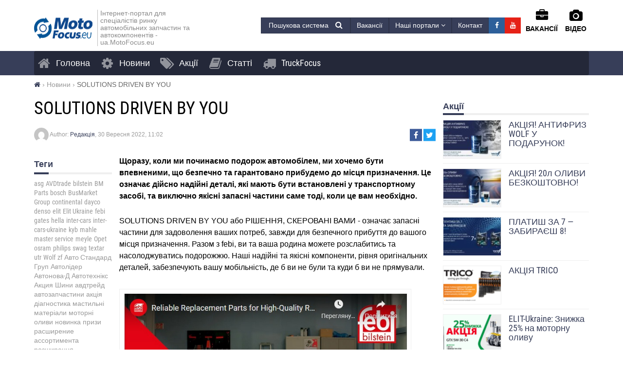

--- FILE ---
content_type: text/html; charset=UTF-8
request_url: https://ua.motofocus.eu/news/44397,solutions-driven-by-you
body_size: 18069
content:
<!DOCTYPE html>
<html dir="ltr" lang="uk">
    <head>
        <title>SOLUTIONS DRIVEN BY YOU - ua.MotoFocus.eu</title>        <base href="/">
        <meta http-equiv="Content-Type" content="text/html; charset=utf-8">
        <meta name="viewport" content="width=device-width, initial-scale=1.0, minimum-scale=1.0, user-scalable=yes">
        <meta name="theme-color" content="#373E59">
        <meta name="msapplication-TileColor" content="#373E59">
        <meta name="msapplication-TileImage" content="https://ua.motofocus.eu/wp-content/themes/motofocusv2/media/img/motofocusua/favicons/mstile-144x144.png">
        <link rel="shortcut icon" href="https://ua.motofocus.eu/wp-content/themes/motofocusv2/media/img/motofocusua/favicons/favicon.ico" type="image/x-icon">
        <link rel="apple-touch-icon" sizes="57x57" href="https://ua.motofocus.eu/wp-content/themes/motofocusv2/media/img/motofocusua/favicons/apple-touch-icon-57x57.png">
        <link rel="apple-touch-icon" sizes="60x60" href="https://ua.motofocus.eu/wp-content/themes/motofocusv2/media/img/motofocusua/favicons/apple-touch-icon-60x60.png">
        <link rel="apple-touch-icon" sizes="72x72" href="https://ua.motofocus.eu/wp-content/themes/motofocusv2/media/img/motofocusua/favicons/apple-touch-icon-72x72.png">
        <link rel="apple-touch-icon" sizes="76x76" href="https://ua.motofocus.eu/wp-content/themes/motofocusv2/media/img/motofocusua/favicons/apple-touch-icon-76x76.png">
        <link rel="apple-touch-icon" sizes="114x114" href="https://ua.motofocus.eu/wp-content/themes/motofocusv2/media/img/motofocusua/favicons/apple-touch-icon-114x114.png">
        <link rel="apple-touch-icon" sizes="120x120" href="https://ua.motofocus.eu/wp-content/themes/motofocusv2/media/img/motofocusua/favicons/apple-touch-icon-120x120.png">
        <link rel="apple-touch-icon" sizes="144x144" href="https://ua.motofocus.eu/wp-content/themes/motofocusv2/media/img/motofocusua/favicons/apple-touch-icon-144x144.png">
        <link rel="apple-touch-icon" sizes="152x152" href="https://ua.motofocus.eu/wp-content/themes/motofocusv2/media/img/motofocusua/favicons/apple-touch-icon-152x152.png">
        <link rel="apple-touch-icon" sizes="180x180" href="https://ua.motofocus.eu/wp-content/themes/motofocusv2/media/img/motofocusua/favicons/apple-touch-icon-180x180.png">
        <link rel="icon" type="image/png" href="https://ua.motofocus.eu/wp-content/themes/motofocusv2/media/img/motofocusua/favicons/favicon-32x32.png" sizes="32x32">
        <link rel="icon" type="image/png" href="https://ua.motofocus.eu/wp-content/themes/motofocusv2/media/img/motofocusua/favicons/android-chrome-192x192.png" sizes="192x192">
        <link rel="icon" type="image/png" href="https://ua.motofocus.eu/wp-content/themes/motofocusv2/media/img/motofocusua/favicons/favicon-96x96.png" sizes="96x96">
        <link rel="icon" type="image/png" href="https://ua.motofocus.eu/wp-content/themes/motofocusv2/media/img/motofocusua/favicons/favicon-16x16.png" sizes="16x16">
        <link rel="manifest" href="https://ua.motofocus.eu/wp-content/themes/motofocusv2/media/img/motofocusua/favicons/manifest.json">
        <script>window.koko_analytics = {"url":"https:\/\/ua.motofocus.eu\/koko-analytics-collect.php","site_url":"https:\/\/ua.motofocus.eu","post_id":44397,"use_cookie":0,"cookie_path":"\/"};</script><meta name='robots' content='max-image-preview:large' />
<style>
</style>
        <link rel="preload" href="https://ua.motofocus.eu/wp-content/themes/motofocusv2/media/sass/font-awesome/fonts/fontawesome-webfont.woff2" as="font" crossorigin="anonymous">
        <link rel="preload" href="https://ua.motofocus.eu/wp-content/themes/motofocusv2/media/fonts/roboto-condensed-v19-latin-ext_latin-300.woff2" as="font" crossorigin="anonymous">
        <link rel="preload" href="https://ua.motofocus.eu/wp-content/themes/motofocusv2/media/fonts/roboto-condensed-v19-latin-ext_latin-700.woff2" as="font" crossorigin="anonymous">
        <link rel="preload" href="https://ua.motofocus.eu/wp-content/themes/motofocusv2/media/fonts/roboto-condensed-v19-latin-ext_latin-regular.woff2" as="font" crossorigin="anonymous">
        <link rel="alternate" type="application/rss+xml" title="ua.MotoFocus.eu &raquo; SOLUTIONS DRIVEN BY YOU Канал коментарів" href="https://ua.motofocus.eu/news/44397,solutions-driven-by-you/feed" />
<link rel='stylesheet' id='wp-block-library-css' href='https://ua.motofocus.eu/wp-includes/css/dist/block-library/style.min.css?ver=6.2.8' type='text/css' media='all' />
<link rel='stylesheet' id='classic-theme-styles-css' href='https://ua.motofocus.eu/wp-includes/css/classic-themes.min.css?ver=6.2.8' type='text/css' media='all' />
<style id='global-styles-inline-css' type='text/css'>
body{--wp--preset--color--black: #000000;--wp--preset--color--cyan-bluish-gray: #abb8c3;--wp--preset--color--white: #ffffff;--wp--preset--color--pale-pink: #f78da7;--wp--preset--color--vivid-red: #cf2e2e;--wp--preset--color--luminous-vivid-orange: #ff6900;--wp--preset--color--luminous-vivid-amber: #fcb900;--wp--preset--color--light-green-cyan: #7bdcb5;--wp--preset--color--vivid-green-cyan: #00d084;--wp--preset--color--pale-cyan-blue: #8ed1fc;--wp--preset--color--vivid-cyan-blue: #0693e3;--wp--preset--color--vivid-purple: #9b51e0;--wp--preset--gradient--vivid-cyan-blue-to-vivid-purple: linear-gradient(135deg,rgba(6,147,227,1) 0%,rgb(155,81,224) 100%);--wp--preset--gradient--light-green-cyan-to-vivid-green-cyan: linear-gradient(135deg,rgb(122,220,180) 0%,rgb(0,208,130) 100%);--wp--preset--gradient--luminous-vivid-amber-to-luminous-vivid-orange: linear-gradient(135deg,rgba(252,185,0,1) 0%,rgba(255,105,0,1) 100%);--wp--preset--gradient--luminous-vivid-orange-to-vivid-red: linear-gradient(135deg,rgba(255,105,0,1) 0%,rgb(207,46,46) 100%);--wp--preset--gradient--very-light-gray-to-cyan-bluish-gray: linear-gradient(135deg,rgb(238,238,238) 0%,rgb(169,184,195) 100%);--wp--preset--gradient--cool-to-warm-spectrum: linear-gradient(135deg,rgb(74,234,220) 0%,rgb(151,120,209) 20%,rgb(207,42,186) 40%,rgb(238,44,130) 60%,rgb(251,105,98) 80%,rgb(254,248,76) 100%);--wp--preset--gradient--blush-light-purple: linear-gradient(135deg,rgb(255,206,236) 0%,rgb(152,150,240) 100%);--wp--preset--gradient--blush-bordeaux: linear-gradient(135deg,rgb(254,205,165) 0%,rgb(254,45,45) 50%,rgb(107,0,62) 100%);--wp--preset--gradient--luminous-dusk: linear-gradient(135deg,rgb(255,203,112) 0%,rgb(199,81,192) 50%,rgb(65,88,208) 100%);--wp--preset--gradient--pale-ocean: linear-gradient(135deg,rgb(255,245,203) 0%,rgb(182,227,212) 50%,rgb(51,167,181) 100%);--wp--preset--gradient--electric-grass: linear-gradient(135deg,rgb(202,248,128) 0%,rgb(113,206,126) 100%);--wp--preset--gradient--midnight: linear-gradient(135deg,rgb(2,3,129) 0%,rgb(40,116,252) 100%);--wp--preset--duotone--dark-grayscale: url('#wp-duotone-dark-grayscale');--wp--preset--duotone--grayscale: url('#wp-duotone-grayscale');--wp--preset--duotone--purple-yellow: url('#wp-duotone-purple-yellow');--wp--preset--duotone--blue-red: url('#wp-duotone-blue-red');--wp--preset--duotone--midnight: url('#wp-duotone-midnight');--wp--preset--duotone--magenta-yellow: url('#wp-duotone-magenta-yellow');--wp--preset--duotone--purple-green: url('#wp-duotone-purple-green');--wp--preset--duotone--blue-orange: url('#wp-duotone-blue-orange');--wp--preset--font-size--small: 13px;--wp--preset--font-size--medium: 20px;--wp--preset--font-size--large: 36px;--wp--preset--font-size--x-large: 42px;--wp--preset--spacing--20: 0.44rem;--wp--preset--spacing--30: 0.67rem;--wp--preset--spacing--40: 1rem;--wp--preset--spacing--50: 1.5rem;--wp--preset--spacing--60: 2.25rem;--wp--preset--spacing--70: 3.38rem;--wp--preset--spacing--80: 5.06rem;--wp--preset--shadow--natural: 6px 6px 9px rgba(0, 0, 0, 0.2);--wp--preset--shadow--deep: 12px 12px 50px rgba(0, 0, 0, 0.4);--wp--preset--shadow--sharp: 6px 6px 0px rgba(0, 0, 0, 0.2);--wp--preset--shadow--outlined: 6px 6px 0px -3px rgba(255, 255, 255, 1), 6px 6px rgba(0, 0, 0, 1);--wp--preset--shadow--crisp: 6px 6px 0px rgba(0, 0, 0, 1);}:where(.is-layout-flex){gap: 0.5em;}body .is-layout-flow > .alignleft{float: left;margin-inline-start: 0;margin-inline-end: 2em;}body .is-layout-flow > .alignright{float: right;margin-inline-start: 2em;margin-inline-end: 0;}body .is-layout-flow > .aligncenter{margin-left: auto !important;margin-right: auto !important;}body .is-layout-constrained > .alignleft{float: left;margin-inline-start: 0;margin-inline-end: 2em;}body .is-layout-constrained > .alignright{float: right;margin-inline-start: 2em;margin-inline-end: 0;}body .is-layout-constrained > .aligncenter{margin-left: auto !important;margin-right: auto !important;}body .is-layout-constrained > :where(:not(.alignleft):not(.alignright):not(.alignfull)){max-width: var(--wp--style--global--content-size);margin-left: auto !important;margin-right: auto !important;}body .is-layout-constrained > .alignwide{max-width: var(--wp--style--global--wide-size);}body .is-layout-flex{display: flex;}body .is-layout-flex{flex-wrap: wrap;align-items: center;}body .is-layout-flex > *{margin: 0;}:where(.wp-block-columns.is-layout-flex){gap: 2em;}.has-black-color{color: var(--wp--preset--color--black) !important;}.has-cyan-bluish-gray-color{color: var(--wp--preset--color--cyan-bluish-gray) !important;}.has-white-color{color: var(--wp--preset--color--white) !important;}.has-pale-pink-color{color: var(--wp--preset--color--pale-pink) !important;}.has-vivid-red-color{color: var(--wp--preset--color--vivid-red) !important;}.has-luminous-vivid-orange-color{color: var(--wp--preset--color--luminous-vivid-orange) !important;}.has-luminous-vivid-amber-color{color: var(--wp--preset--color--luminous-vivid-amber) !important;}.has-light-green-cyan-color{color: var(--wp--preset--color--light-green-cyan) !important;}.has-vivid-green-cyan-color{color: var(--wp--preset--color--vivid-green-cyan) !important;}.has-pale-cyan-blue-color{color: var(--wp--preset--color--pale-cyan-blue) !important;}.has-vivid-cyan-blue-color{color: var(--wp--preset--color--vivid-cyan-blue) !important;}.has-vivid-purple-color{color: var(--wp--preset--color--vivid-purple) !important;}.has-black-background-color{background-color: var(--wp--preset--color--black) !important;}.has-cyan-bluish-gray-background-color{background-color: var(--wp--preset--color--cyan-bluish-gray) !important;}.has-white-background-color{background-color: var(--wp--preset--color--white) !important;}.has-pale-pink-background-color{background-color: var(--wp--preset--color--pale-pink) !important;}.has-vivid-red-background-color{background-color: var(--wp--preset--color--vivid-red) !important;}.has-luminous-vivid-orange-background-color{background-color: var(--wp--preset--color--luminous-vivid-orange) !important;}.has-luminous-vivid-amber-background-color{background-color: var(--wp--preset--color--luminous-vivid-amber) !important;}.has-light-green-cyan-background-color{background-color: var(--wp--preset--color--light-green-cyan) !important;}.has-vivid-green-cyan-background-color{background-color: var(--wp--preset--color--vivid-green-cyan) !important;}.has-pale-cyan-blue-background-color{background-color: var(--wp--preset--color--pale-cyan-blue) !important;}.has-vivid-cyan-blue-background-color{background-color: var(--wp--preset--color--vivid-cyan-blue) !important;}.has-vivid-purple-background-color{background-color: var(--wp--preset--color--vivid-purple) !important;}.has-black-border-color{border-color: var(--wp--preset--color--black) !important;}.has-cyan-bluish-gray-border-color{border-color: var(--wp--preset--color--cyan-bluish-gray) !important;}.has-white-border-color{border-color: var(--wp--preset--color--white) !important;}.has-pale-pink-border-color{border-color: var(--wp--preset--color--pale-pink) !important;}.has-vivid-red-border-color{border-color: var(--wp--preset--color--vivid-red) !important;}.has-luminous-vivid-orange-border-color{border-color: var(--wp--preset--color--luminous-vivid-orange) !important;}.has-luminous-vivid-amber-border-color{border-color: var(--wp--preset--color--luminous-vivid-amber) !important;}.has-light-green-cyan-border-color{border-color: var(--wp--preset--color--light-green-cyan) !important;}.has-vivid-green-cyan-border-color{border-color: var(--wp--preset--color--vivid-green-cyan) !important;}.has-pale-cyan-blue-border-color{border-color: var(--wp--preset--color--pale-cyan-blue) !important;}.has-vivid-cyan-blue-border-color{border-color: var(--wp--preset--color--vivid-cyan-blue) !important;}.has-vivid-purple-border-color{border-color: var(--wp--preset--color--vivid-purple) !important;}.has-vivid-cyan-blue-to-vivid-purple-gradient-background{background: var(--wp--preset--gradient--vivid-cyan-blue-to-vivid-purple) !important;}.has-light-green-cyan-to-vivid-green-cyan-gradient-background{background: var(--wp--preset--gradient--light-green-cyan-to-vivid-green-cyan) !important;}.has-luminous-vivid-amber-to-luminous-vivid-orange-gradient-background{background: var(--wp--preset--gradient--luminous-vivid-amber-to-luminous-vivid-orange) !important;}.has-luminous-vivid-orange-to-vivid-red-gradient-background{background: var(--wp--preset--gradient--luminous-vivid-orange-to-vivid-red) !important;}.has-very-light-gray-to-cyan-bluish-gray-gradient-background{background: var(--wp--preset--gradient--very-light-gray-to-cyan-bluish-gray) !important;}.has-cool-to-warm-spectrum-gradient-background{background: var(--wp--preset--gradient--cool-to-warm-spectrum) !important;}.has-blush-light-purple-gradient-background{background: var(--wp--preset--gradient--blush-light-purple) !important;}.has-blush-bordeaux-gradient-background{background: var(--wp--preset--gradient--blush-bordeaux) !important;}.has-luminous-dusk-gradient-background{background: var(--wp--preset--gradient--luminous-dusk) !important;}.has-pale-ocean-gradient-background{background: var(--wp--preset--gradient--pale-ocean) !important;}.has-electric-grass-gradient-background{background: var(--wp--preset--gradient--electric-grass) !important;}.has-midnight-gradient-background{background: var(--wp--preset--gradient--midnight) !important;}.has-small-font-size{font-size: var(--wp--preset--font-size--small) !important;}.has-medium-font-size{font-size: var(--wp--preset--font-size--medium) !important;}.has-large-font-size{font-size: var(--wp--preset--font-size--large) !important;}.has-x-large-font-size{font-size: var(--wp--preset--font-size--x-large) !important;}
.wp-block-navigation a:where(:not(.wp-element-button)){color: inherit;}
:where(.wp-block-columns.is-layout-flex){gap: 2em;}
.wp-block-pullquote{font-size: 1.5em;line-height: 1.6;}
</style>
<link rel='stylesheet' id='motofocusv2-css' href='https://ua.motofocus.eu/wp-content/themes/motofocusv2/dist/index.css?ver=6adec6b849dbb71503bd901d2e109a7e7f4f502a' type='text/css' media='all' />
<script type='text/javascript' src='https://ua.motofocus.eu/wp-includes/js/jquery/jquery.min.js?ver=3.6.4' id='jquery-core-js'></script>
<script type='text/javascript' src='https://ua.motofocus.eu/wp-includes/js/jquery/jquery-migrate.min.js?ver=3.4.0' id='jquery-migrate-js'></script>
<link rel="canonical" href="https://ua.motofocus.eu/news/44397,solutions-driven-by-you" />
<link rel='shortlink' href='https://ua.motofocus.eu/?p=44397' />
<!-- Analytics by WP Statistics v14.10.2 - https://wp-statistics.com/ -->
<!-- SEO -->
		<meta property="og:locale" content="uk"/>
		<meta name="twitter:card" content="summary"/>
		<meta property="og:site_name" content="ua.MotoFocus.eu"/>
		<meta name="description" content="Щоразу, коли ми починаємо подорож автомобілем, ми хочемо бути впевненими, що безпечно та гарантовано прибудемо до місця призначення. Це означає дійсно надійні деталі, які мають бути встановлені у транспортному засобі, та виключно якісні запасні частини саме тоді, коли це вам необхідно. SOLUTIONS DRIVEN BY YOU або РІШЕННЯ, СКЕРОВАНІ ВАМИ - означає запасні частини для задоволення [&hellip;]"/>
		<meta property="og:type" content="article"/>
		<meta property="og:title" content="SOLUTIONS DRIVEN BY YOU - ua.MotoFocus.eu"/>
		<meta property="og:description" content="Щоразу, коли ми починаємо подорож автомобілем, ми хочемо бути впевненими, що безпечно та гарантовано прибудемо до місця призначення. Це означає дійсно надійні деталі, які мають бути встановлені у транспортному засобі, та виключно якісні запасні частини саме тоді, коли це вам необхідно. SOLUTIONS DRIVEN BY YOU або РІШЕННЯ, СКЕРОВАНІ ВАМИ - означає запасні частини для задоволення [&hellip;]"/>
		<meta property="og:url" content="https://ua.motofocus.eu/news/44397,solutions-driven-by-you"/>
		<meta property="article:published_time" content="2022-09-30T11:02:32+00:00"/>
		<meta property="twitter:title" content="SOLUTIONS DRIVEN BY YOU - ua.MotoFocus.eu"/>
		<meta property="twitter:description" content="Щоразу, коли ми починаємо подорож автомобілем, ми хочемо бути впевненими, що безпечно та гарантовано прибудемо до місця призначення. Це означає дійсно надійні деталі, які мають бути встановлені у транспортному засобі, та виключно якісні запасні частини саме тоді, коли це вам необхідно. SOLUTIONS DRIVEN BY YOU або РІШЕННЯ, СКЕРОВАНІ ВАМИ - означає запасні частини для задоволення [&hellip;]"/>
		<meta property="og:image" content="https://ua.motofocus.eu/wp-content/uploads/2022/09/febi-600x315.jpg"/>
		<meta property="twitter:image" content="https://ua.motofocus.eu/wp-content/uploads/2022/09/febi-600x315.jpg"/>
		<meta property="og:image:width" content="600"/>
		<meta property="og:image:height" content="315"/>
		<link rel="dns-prefetch" href="//www.facebook.com"/>
		<link rel="dns-prefetch" href="//connect.facebook.net"/>
		<link rel="dns-prefetch" href="//static.ak.fbcdn.net"/>
		<link rel="dns-prefetch" href="//static.ak.facebook.com"/>
		<link rel="dns-prefetch" href="//s-static.ak.facebook.com"/>
		<link rel="dns-prefetch" href="//graph.facebook.com"/>
		<link rel="dns-prefetch" href="//google-analytics.com"/>
		<link rel="dns-prefetch" href="//www.google.com"/>
		<link rel="dns-prefetch" href="//www.google.pl"/>
		<link rel="dns-prefetch" href="//fonts.googleapis.com"/>
		<link rel="dns-prefetch" href="//youtube.com"/>
		<link rel="dns-prefetch" href="//gpl.adocean.pl"/>
		<!-- END SEO -->		<style type="text/css" id="wp-custom-css">
			.widget.widget_tag_cloud a {
font-size: 14px !important;
}		</style>
		                <!-- Google Tag Manager -->
        <script>(function(w,d,s,l,i){w[l]=w[l]||[];w[l].push({'gtm.start':
        new Date().getTime(),event:'gtm.js'});var f=d.getElementsByTagName(s)[0],
        j=d.createElement(s),dl=l!='dataLayer'?'&l='+l:'';j.async=true;j.src=
        'https://www.googletagmanager.com/gtm.js?id='+i+dl;f.parentNode.insertBefore(j,f);
        })(window,document,'script','dataLayer','GTM-PHTBQPFR');</script>
        <!-- End Google Tag Manager -->
            <script id="adocean-js" type="text/javascript" src="//gpl.adocean.pl/files/js/ado.js"></script>
        <script class="mf-adocean-callback" type="text/javascript">
            /* (c)AdOcean 2003-2016 */
            if(typeof ado!=="object"){ado={};ado.config=ado.preview=ado.placement=ado.master=ado.slave=function(){};} 
            ado.config({mode: "new", xml: false, characterEncoding: true});
            ado.preview({enabled: false, emiter: "gpl.adocean.pl", id: "a0Bbv1dr_EpKFoMKn8mXBcvYH36erK_OpWRBDbjlDS7.07"});
        </script>
        <script class="mf-adocean-callback" type="text/javascript">
		var mfadoparams = {
			nc: '1',
			publisher: 'ua.motofocus.eu',
			ado_url: 'news_44397_solutions_driven_by_you',
			post_id: '44397',
			excluded_banners: '',
			ado_category_name: 'news',
		};
		/* (c)AdOcean 2003-2017, MASTER: Motofocus.ua.Moto_Focus_UA.News_Page */
                ado.master({id: 'dkqcXQNc7Y4FLbld3HIBNni2kTpoV6bFD70aXfVu7Yz.u7', server: 'gpl.adocean.pl',
vars: mfadoparams		});
var mfadomaster = {name: 'default', id:'dkqcXQNc7Y4FLbld3HIBNni2kTpoV6bFD70aXfVu7Yz.u7'};
</script>
        
            </head>
    <body id="ua-motofocus-eu" class="post-template-default single single-post postid-44397 single-format-standard">
             
        <div id="page">
            <div id="page-top"></div>
            
            <div id="mobile-menu" class="mobile-menu">
    <div class="mobile-menu__top">
        <button aria-label="Menu" onclick="window.mf.toggleMenu();">
            <i class="fa fa-times"></i>
        </button>
        <span>
            Menu
        </span>
    </div>
    <ul id="menu-main-menu" class=""><li id="menu-item-13116"   class="menu-item menu-item-type-custom menu-item-object-custom item-depth-0"><a href="/" data-object="custom" class=""><i class="fa fa-home icon-menu"></i>Головна</a> </li>
<li id="menu-item-8035"   class="menu-item menu-item-type-taxonomy menu-item-object-category current-post-ancestor current-menu-parent current-post-parent item-depth-0"><a href="https://ua.motofocus.eu/category/news" data-object="category" class="">Новини</a> </li>
<li id="menu-item-53691"   class="menu-item menu-item-type-post_type_archive menu-item-object-promotion item-depth-0"><a href="https://ua.motofocus.eu/promocje" data-object="promotion" class=""><i class="fa fa-tags icon-menu"></i>Акції</a> </li>
<li id="menu-item-8037"   class="menu-item menu-item-type-taxonomy menu-item-object-category item-depth-0"><a href="https://ua.motofocus.eu/category/articles" data-object="category" class=""><i class="fa fa-book icon-menu"></i>Статті</a> </li>
<li id="menu-item-8033"   class="menu-item menu-item-type-taxonomy menu-item-object-category item-depth-0"><a href="https://ua.motofocus.eu/category/truckfocus" data-object="category" class=""><i class="fa fa-truck icon-menu"></i>TruckFocus</a> </li>
</ul>    <ul>
        <li class="menu-item-has-children">
            <a href="#" rel="nofollow">
                Наші портали            </a>
            <a href="#submenu" rel="nofollow" title="Submenu" aria-label="Read more"><i class="fa fa-angle-down"></i></a>
            <div class="sub-menu">
                <ul>
                    <li><a target="_blank" rel="nofollow" href="http://motofocus.pl"><span class="icon-mf mfpl">MotoFocus.pl</span></a></li><li><a target="_blank" rel="nofollow" href="http://truckfocus.pl"><span class="icon-mf tfpl">TruckFocus.pl</span></a></li><li><a target="_blank" rel="nofollow" href="http://warsztatowiec.info"><span class="icon-mf wars">Warsztatowiec.info</span></a></li><li><a target="_blank" rel="nofollow" href="http://forum-mechanika.pl"><span class="icon-mf fmpl">Forum-Mechanika.pl</span></a></li><li><a target="_blank" rel="nofollow" href="http://lakiernik.info.pl"><span class="icon-mf flpl">Lakiernik.info.pl</span></a></li><li><a target="_blank" rel="nofollow" href="https://wagaciezka.com/"><span class="icon-mf wccm">WagaCiezka.com</span></a></li><li><a target="_blank" rel="nofollow" href="http://motofocus.cz"><span class="icon-mf mfcz">MotoFocus.cz</span></a></li><li><a target="_blank" rel="nofollow" href="http://truckfocus.cz"><span class="icon-mf tfcz">TruckFocus.cz</span></a></li><li><a target="_blank" rel="nofollow" href="http://motofocus.sk"><span class="icon-mf mfsk">MotoFocus.sk</span></a></li><li><a target="_blank" rel="nofollow" href="http://motofocus.lt"><span class="icon-mf mflt">MotoFocus.lt</span></a></li><li><a target="_blank" rel="nofollow" href="http://motofocus.ro"><span class="icon-mf mfro">MotoFocus.ro</span></a></li><li><a target="_blank" rel="nofollow" href="http://motofocus.bg"><span class="icon-mf mfbg">MotoFocus.bg</span></a></li><li><a target="_blank" rel="nofollow" href="https://hr.motofocus.eu"><span class="icon-mf mfhr">hr.MotoFocus.eu</span></a></li><li><a target="_blank" rel="nofollow" href="https://hu.motofocus.eu"><span class="icon-mf mfhu">hu.MotoFocus.eu</span></a></li><li><a target="_blank" rel="nofollow" href="https://lv.motofocus.eu"><span class="icon-mf mflv">lv.MotoFocus.eu</span></a></li><li><a target="_blank" rel="nofollow" href="https://si.motofocus.eu"><span class="icon-mf mfsi">si.MotoFocus.eu</span></a></li><li><a target="_blank" rel="nofollow" href="https://ee.motofocus.eu"><span class="icon-mf mfee">ee.MotoFocus.eu</span></a></li>                </ul>
            </div>
        </li>
    </ul>
</div>
<div id="mobile-menu-space" class="mobile-menu-space"></div>
<button aria-label="Menu" id="mobile-menu-mask" class="mobile-menu-mask" onclick="window.mf.toggleMenu();"></button>            
                        <div class="short-menu">
                <a href="/job">Вакансії</a>
                <a href="/video">Відео</a>
            </div>
            
                        
            <header id="header">
                <div id="portal-logo">
                    <div class="container">
                        <div class="portal-logo-wrap">
                            <div class="tagline">
                                                                <a id="logo-link" href="https://ua.motofocus.eu/" title="ua.MotoFocus.eu">
                                    <img width="120" height="44" src="/wp-content/themes/motofocusv2/media/img/motofocusua/portal-logo.png" alt="ua.MotoFocus.eu"/>
                                </a>
                                                                <h1>
                                    Інтернет-портал для спеціалістів ринку автомобільних запчастин та автокомпонентів - ua.MotoFocus.eu                                </h1>
                            </div>
                            <div class="portal-logo-right flex flex-col justify-center">
                                
                                
                                <div class="flex justify-end gap-15">
                                            <span style="position:relative;display:inline-block;" id="search-icon">
            <span class="open-search-button open-search-toggle btn btn-primary">
                <span class="open-search-button__text">Пошукова система</span>
                <span class="fa fa-search"></span>
            </span>
            <form role="search" id="searchform" method="get" accept-charset="utf-8" class="search form-inline" action="https://ua.motofocus.eu/">
    <div class="form-group">
        <input type="text" name="s" id="s" value="" class="query form-control" placeholder="Пошук...">
        <input type="submit" value="Пошук" id="searchsubmit" class="search btn btn-default">
    </div>
</form>        </span>
        <a href="/job" title="Вакансії" class="btn btn-primary">Вакансії</a>
        <span class="dropdown other-portals-top">
            <button class="btn btn-primary dropdown-toggle" type="button" data-toggle="dropdown" aria-expanded="false">
                Наші портали                <span class="fa fa-angle-down"></span>
            </button>
            <ul class="dropdown-menu">
                <li><a target="_blank" rel="nofollow" href="http://motofocus.pl"><span class="icon-mf mfpl">MotoFocus.pl</span></a></li><li><a target="_blank" rel="nofollow" href="http://truckfocus.pl"><span class="icon-mf tfpl">TruckFocus.pl</span></a></li><li><a target="_blank" rel="nofollow" href="http://warsztatowiec.info"><span class="icon-mf wars">Warsztatowiec.info</span></a></li><li><a target="_blank" rel="nofollow" href="http://forum-mechanika.pl"><span class="icon-mf fmpl">Forum-Mechanika.pl</span></a></li><li><a target="_blank" rel="nofollow" href="http://lakiernik.info.pl"><span class="icon-mf flpl">Lakiernik.info.pl</span></a></li><li><a target="_blank" rel="nofollow" href="https://wagaciezka.com/"><span class="icon-mf wccm">WagaCiezka.com</span></a></li><li><a target="_blank" rel="nofollow" href="http://motofocus.cz"><span class="icon-mf mfcz">MotoFocus.cz</span></a></li><li><a target="_blank" rel="nofollow" href="http://truckfocus.cz"><span class="icon-mf tfcz">TruckFocus.cz</span></a></li><li><a target="_blank" rel="nofollow" href="http://motofocus.sk"><span class="icon-mf mfsk">MotoFocus.sk</span></a></li><li><a target="_blank" rel="nofollow" href="http://motofocus.lt"><span class="icon-mf mflt">MotoFocus.lt</span></a></li><li><a target="_blank" rel="nofollow" href="http://motofocus.ro"><span class="icon-mf mfro">MotoFocus.ro</span></a></li><li><a target="_blank" rel="nofollow" href="http://motofocus.bg"><span class="icon-mf mfbg">MotoFocus.bg</span></a></li><li><a target="_blank" rel="nofollow" href="https://hr.motofocus.eu"><span class="icon-mf mfhr">hr.MotoFocus.eu</span></a></li><li><a target="_blank" rel="nofollow" href="https://hu.motofocus.eu"><span class="icon-mf mfhu">hu.MotoFocus.eu</span></a></li><li><a target="_blank" rel="nofollow" href="https://lv.motofocus.eu"><span class="icon-mf mflv">lv.MotoFocus.eu</span></a></li><li><a target="_blank" rel="nofollow" href="https://si.motofocus.eu"><span class="icon-mf mfsi">si.MotoFocus.eu</span></a></li><li><a target="_blank" rel="nofollow" href="https://ee.motofocus.eu"><span class="icon-mf mfee">ee.MotoFocus.eu</span></a></li>            </ul>
        </span>
        <a title="Контакт" href="https://ua.motofocus.eu/contact" class="btn btn-primary">Контакт</a>
        <a href="https://www.facebook.com/ua.motofocus.eu" rel="nofollow noopener" target="_blank" class="social-link facebook">
            <i class="fa fa-facebook-f"></i>
        </a>

        <a title="youtube.com" href="https://www.youtube.com/channel/UCDXyjNjjPvV6zgWWknEcLyw" rel="nofollow noopener" target="_blank" class="social-link youtube">
            <i class="fa fa-youtube"></i>
        </a>
                                    </div>
                            </div>
                            <span class="header-icons">                                        <a href="/job" class="header-icons-%d0%b2%d0%b0%d0%ba%d0%b0%d0%bd%d1%81%d1%96%d1%97" >
                                            <i class="fa fa-briefcase" aria-hidden="true"></i>
                                            <span>Вакансії</span>
                                        </a>
                                                                            <a href="/video" class="header-icons-%d0%b2%d1%96%d0%b4%d0%b5%d0%be" >
                                            <i class="fa fa-camera" aria-hidden="true"></i>
                                            <span>Відео</span>
                                        </a>
                                    </span>                        </div>
                    </div>
                </div>
                <div id="placeholder-billboard"></div>
                <div id="main-menu-container"> 
                    <div id="main-menu">
                        <div class="container">
                            <nav class="navbar">
                                <ul id="menu-main-menu-1" class="nav navbar-nav primary-menu"><li id="menu-item-13116" data-category="13116"   class="menu-item menu-item-type-custom menu-item-object-custom item-depth-0"><a href="/" data-object="custom" class=""><i class="fa fa-home icon-menu"></i>Головна</a> </li>
<li id="menu-item-8035" data-category="2"   class="menu-item menu-item-type-taxonomy menu-item-object-category current-post-ancestor current-menu-parent current-post-parent item-depth-0"><a href="https://ua.motofocus.eu/category/news" data-object="category" class=""><i class="fa fa-cog icon-menu"></i>Новини</a> </li>
<li id="menu-item-53691" data-category="-231"   class="menu-item menu-item-type-post_type_archive menu-item-object-promotion item-depth-0"><a href="https://ua.motofocus.eu/promocje" data-object="promotion" class=""><i class="fa fa-tags icon-menu"></i>Акції</a> </li>
<li id="menu-item-8037" data-category="4"   class="menu-item menu-item-type-taxonomy menu-item-object-category item-depth-0"><a href="https://ua.motofocus.eu/category/articles" data-object="category" class=""><i class="fa fa-book icon-menu"></i>Статті</a> </li>
<li id="menu-item-8033" data-category="6"   class="menu-item menu-item-type-taxonomy menu-item-object-category item-depth-0"><a href="https://ua.motofocus.eu/category/truckfocus" data-object="category" class=""><i class="fa fa-truck icon-menu"></i>TruckFocus</a> </li>
</ul>
                                                            </nav>
                        </div>
                    </div>
                </div>
                            </header>

            <div class="mobile-menu-bar">
                <div class="mobile-menu-bar__logo">
                    <button class="hamburger" aria-label="Menu" onclick="window.mf.toggleMenu();">
                        <span></span>
                    </button>
                    <a href="https://ua.motofocus.eu/" title="ua.MotoFocus.eu">
                        <img width="120" height="44" src="/wp-content/themes/motofocusv2/media/img/motofocusua/portal-logo.png" alt="ua.MotoFocus.eu"/>
                    </a>
                </div>
                <div class="mobile-menu-bar__right">
                                        <div class="mobile-menu-bar__search">
                        <button class="mobile-menu-bar__button open-search-toggle" aria-label="Пошук">
                            <span class="fa fa-search"></span>
                        </button>
                        <form role="search" id="searchform" method="get" accept-charset="utf-8" class="search form-inline" action="https://ua.motofocus.eu/">
    <div class="form-group">
        <input type="text" name="s" id="s" value="" class="query form-control" placeholder="Пошук...">
        <input type="submit" value="Пошук" id="searchsubmit" class="search btn btn-default">
    </div>
</form>                    </div>
                </div>
            </div>

            <div id="billboard-750x100" class="banner-adserver"></div><div id="breadcrumbs" class="container"> <div class="breadcrumbs" itemscope itemtype="http://schema.org/BreadcrumbList"><span itemprop="itemListElement" itemscope itemtype="http://schema.org/ListItem"><a href="/" itemprop="item"><span><i class="fa fa-home"></i></span></a><meta itemprop="position" content="1"></span> <span class="sep">›</span> <span itemprop="itemListElement" itemscope itemtype="http://schema.org/ListItem"><a href="https://ua.motofocus.eu/category/news" title="Новини" itemprop="item"><span itemprop="name">Новини</span></a><meta itemprop="position" content="2"></span> <span class="sep">›</span> <span class="current">SOLUTIONS DRIVEN BY YOU</span></div></div>
            <!-- Breadcrumbs -->
                        <!-- END Breadrubms --><div data-hit-request-url="https://ua.motofocus.eu/wp-json/wp-statistics/v2/hit?wp_statistics_hit=yes&source_type=post&source_id=44397&search_query&signature=d614a4bedafdfd1c45a32bf697b8faf7" data-infinite-scroll="true">

    <div class="container sidebar-in-main layout-2" id="content">

       <article class="main" role="main" itemscope itemtype="http://schema.org/NewsArticle">
           <meta itemscope="" itemprop="mainEntityOfPage" itemtype="https://schema.org/WebPage" itemid="https://ua.motofocus.eu/news/44397,solutions-driven-by-you"/>
            <header class="entry-header">
                <h1 class="entry-title" itemprop="headline">SOLUTIONS DRIVEN BY YOU</h1>                <div class="article-details">
                    <div itemprop="publisher" itemscope="" itemtype="https://schema.org/Organization">
                        <div itemprop="logo" itemscope="" itemtype="https://schema.org/ImageObject" >
                            <meta itemprop="url" content="/wp-content/themes/motofocusv2/media/img/motofocusua/portal-logo.png"/>
                        </div>
                        <meta itemprop="name" content="ua.MotoFocus.eu"/>
                    </div>
                    <p>
                                    <img alt='' src='https://secure.gravatar.com/avatar/bce4aa0cb78ecd3a89c08b83c45e8b57?s=30&#038;d=mm&#038;r=g' srcset='https://secure.gravatar.com/avatar/bce4aa0cb78ecd3a89c08b83c45e8b57?s=60&#038;d=mm&#038;r=g 2x' class='avatar avatar-30 photo img-circle' height='30' width='30' loading='lazy' decoding='async'/>        <span itemprop="author" itemscope itemtype="https://schema.org/Person">
        <span itemprop="name">Author: <a href="https://ua.motofocus.eu/author/redakcja">Pедакція</a></span>,
        <span itemprop="url" style="display:none;">https://ua.motofocus.eu/</span>
    </span>

                        30 Вересня 2022, 11:02                        <meta itemprop="datePublished" content="2022-09-30T11:02:32+03:00">
                        <meta itemprop="dateModified" content="2022-09-30T11:37:21+03:00">
                        <span class="left">
                                                        <span class="icon" data-title="Поширити:"><span class="social-share-icon grid-2">            <span class="fb-share-button" data-href="https://ua.motofocus.eu/news/44397,solutions-driven-by-you" data-layout="button_count" data-size="small" data-mobile-iframe="true">
                <a class="fb-xfbml-parse-ignore social-icon fa fa-facebook facebook" target="_blank" href="https://www.facebook.com/sharer/sharer.php?u=https%3A%2F%2Fua.motofocus.eu%2Fnews%2F44397,solutions-driven-by-you&amp;display=popup"></a>
            </span>
                    <span class="social-icon fa fa-twitter twitter click" data-share-url="https://twitter.com/home?status=https%3A%2F%2Fua.motofocus.eu%2Fnews%2F44397,solutions-driven-by-you"></span>
        </span></span>
                        </span>
                    </p>
                </div>
            </header><!-- .entry-header -->

                        <div class="mainleft">
                 
        <aside id="sidebar-left" class="sidebar-left">
            <div class="sidebar-inner">
                <section id="tag_cloud-6" class="widget widget_tag_cloud"><p class="widget-title widgettitle">Теги</p><div class="tagcloud"><a href="https://ua.motofocus.eu/tag/asg" class="tag-cloud-link tag-link-221 tag-link-position-1" style="font-size: 19.096296296296pt;" aria-label="asg (986 елементів)">asg</a>
<a href="https://ua.motofocus.eu/tag/avdtrade" class="tag-cloud-link tag-link-3155 tag-link-position-2" style="font-size: 14.42962962963pt;" aria-label="AVDtrade (346 елементів)">AVDtrade</a>
<a href="https://ua.motofocus.eu/tag/bilstein" class="tag-cloud-link tag-link-33 tag-link-position-3" style="font-size: 9.4518518518519pt;" aria-label="bilstein (115 елементів)">bilstein</a>
<a href="https://ua.motofocus.eu/tag/bm-parts" class="tag-cloud-link tag-link-3944 tag-link-position-4" style="font-size: 16.814814814815pt;" aria-label="BM Parts (591 елемент)">BM Parts</a>
<a href="https://ua.motofocus.eu/tag/bosch" class="tag-cloud-link tag-link-36 tag-link-position-5" style="font-size: 14.844444444444pt;" aria-label="bosch (378 елементів)">bosch</a>
<a href="https://ua.motofocus.eu/tag/busmarket-group" class="tag-cloud-link tag-link-3339 tag-link-position-6" style="font-size: 10.074074074074pt;" aria-label="BusMarket Group (131 елемент)">BusMarket Group</a>
<a href="https://ua.motofocus.eu/tag/continental" class="tag-cloud-link tag-link-21 tag-link-position-7" style="font-size: 13.911111111111pt;" aria-label="continental (306 елементів)">continental</a>
<a href="https://ua.motofocus.eu/tag/dayco" class="tag-cloud-link tag-link-119 tag-link-position-8" style="font-size: 8pt;" aria-label="dayco (83 елементи)">dayco</a>
<a href="https://ua.motofocus.eu/tag/denso" class="tag-cloud-link tag-link-10 tag-link-position-9" style="font-size: 11.422222222222pt;" aria-label="denso (176 елементів)">denso</a>
<a href="https://ua.motofocus.eu/tag/elit" class="tag-cloud-link tag-link-56 tag-link-position-10" style="font-size: 11.007407407407pt;" aria-label="elit (160 елементів)">elit</a>
<a href="https://ua.motofocus.eu/tag/elit-ukraine" class="tag-cloud-link tag-link-2428 tag-link-position-11" style="font-size: 10.177777777778pt;" aria-label="Elit Ukraine (133 елементи)">Elit Ukraine</a>
<a href="https://ua.motofocus.eu/tag/febi" class="tag-cloud-link tag-link-45 tag-link-position-12" style="font-size: 14.118518518519pt;" aria-label="febi (326 елементів)">febi</a>
<a href="https://ua.motofocus.eu/tag/gates" class="tag-cloud-link tag-link-18 tag-link-position-13" style="font-size: 10.385185185185pt;" aria-label="gates (139 елементів)">gates</a>
<a href="https://ua.motofocus.eu/tag/hella" class="tag-cloud-link tag-link-23 tag-link-position-14" style="font-size: 8.9333333333333pt;" aria-label="hella (102 елементи)">hella</a>
<a href="https://ua.motofocus.eu/tag/inter-cars" class="tag-cloud-link tag-link-58 tag-link-position-15" style="font-size: 9.3481481481481pt;" aria-label="inter-cars (110 елементів)">inter-cars</a>
<a href="https://ua.motofocus.eu/tag/inter-cars-ukraine" class="tag-cloud-link tag-link-89 tag-link-position-16" style="font-size: 10.8pt;" aria-label="inter-cars-ukraine (154 елементи)">inter-cars-ukraine</a>
<a href="https://ua.motofocus.eu/tag/kyb" class="tag-cloud-link tag-link-85 tag-link-position-17" style="font-size: 9.1407407407407pt;" aria-label="kyb (107 елементів)">kyb</a>
<a href="https://ua.motofocus.eu/tag/mahle" class="tag-cloud-link tag-link-20 tag-link-position-18" style="font-size: 10.488888888889pt;" aria-label="mahle (142 елементи)">mahle</a>
<a href="https://ua.motofocus.eu/tag/master-service" class="tag-cloud-link tag-link-3008 tag-link-position-19" style="font-size: 9.4518518518519pt;" aria-label="master service (115 елементів)">master service</a>
<a href="https://ua.motofocus.eu/tag/meyle" class="tag-cloud-link tag-link-66 tag-link-position-20" style="font-size: 10.177777777778pt;" aria-label="meyle (135 елементів)">meyle</a>
<a href="https://ua.motofocus.eu/tag/opet" class="tag-cloud-link tag-link-6549 tag-link-position-21" style="font-size: 13.288888888889pt;" aria-label="Opet (270 елементів)">Opet</a>
<a href="https://ua.motofocus.eu/tag/osram" class="tag-cloud-link tag-link-17 tag-link-position-22" style="font-size: 9.8666666666667pt;" aria-label="osram (124 елементи)">osram</a>
<a href="https://ua.motofocus.eu/tag/philips" class="tag-cloud-link tag-link-15 tag-link-position-23" style="font-size: 11.62962962963pt;" aria-label="philips (185 елементів)">philips</a>
<a href="https://ua.motofocus.eu/tag/swag" class="tag-cloud-link tag-link-31 tag-link-position-24" style="font-size: 8.5185185185185pt;" aria-label="swag (92 елементи)">swag</a>
<a href="https://ua.motofocus.eu/tag/textar" class="tag-cloud-link tag-link-26 tag-link-position-25" style="font-size: 8.1037037037037pt;" aria-label="textar (85 елементів)">textar</a>
<a href="https://ua.motofocus.eu/tag/utr" class="tag-cloud-link tag-link-25 tag-link-position-26" style="font-size: 8pt;" aria-label="utr (82 елементи)">utr</a>
<a href="https://ua.motofocus.eu/tag/wolf" class="tag-cloud-link tag-link-288 tag-link-position-27" style="font-size: 13.081481481481pt;" aria-label="Wolf (257 елементів)">Wolf</a>
<a href="https://ua.motofocus.eu/tag/zf" class="tag-cloud-link tag-link-106 tag-link-position-28" style="font-size: 12.459259259259pt;" aria-label="zf (222 елементи)">zf</a>
<a href="https://ua.motofocus.eu/tag/avto-standard-grup" class="tag-cloud-link tag-link-512 tag-link-position-29" style="font-size: 18.162962962963pt;" aria-label="Авто Стандард Груп (793 елементи)">Авто Стандард Груп</a>
<a href="https://ua.motofocus.eu/tag/avtolider" class="tag-cloud-link tag-link-379 tag-link-position-30" style="font-size: 13.703703703704pt;" aria-label="Автолідер (291 елемент)">Автолідер</a>
<a href="https://ua.motofocus.eu/tag/%d0%b0%d0%b2%d1%82%d0%be%d0%bd%d0%be%d0%b2%d0%b0-%d0%b4" class="tag-cloud-link tag-link-2418 tag-link-position-31" style="font-size: 12.977777777778pt;" aria-label="Автонова-Д (251 елемент)">Автонова-Д</a>
<a href="https://ua.motofocus.eu/tag/%d0%b0%d0%b2%d1%82%d0%be%d1%82%d0%b5%d1%85%d0%bd%d1%96%d0%ba%d1%81" class="tag-cloud-link tag-link-7203 tag-link-position-32" style="font-size: 9.5555555555556pt;" aria-label="Автотехнікс (116 елементів)">Автотехнікс</a>
<a href="https://ua.motofocus.eu/tag/aktsiya" class="tag-cloud-link tag-link-363 tag-link-position-33" style="font-size: 12.355555555556pt;" aria-label="Акция (216 елементів)">Акция</a>
<a href="https://ua.motofocus.eu/tag/shini" class="tag-cloud-link tag-link-1356 tag-link-position-34" style="font-size: 8.3111111111111pt;" aria-label="Шини (88 елементів)">Шини</a>
<a href="https://ua.motofocus.eu/tag/%d0%b0%d0%b2%d0%b4%d1%82%d1%80%d0%b5%d0%b9%d0%b4" class="tag-cloud-link tag-link-4111 tag-link-position-35" style="font-size: 12.77037037037pt;" aria-label="авдтрейд (237 елементів)">авдтрейд</a>
<a href="https://ua.motofocus.eu/tag/%d0%b0%d0%b2%d1%82%d0%be%d0%b7%d0%b0%d0%bf%d1%87%d0%b0%d1%81%d1%82%d0%b8%d0%bd%d0%b8" class="tag-cloud-link tag-link-1977 tag-link-position-36" style="font-size: 9.6592592592593pt;" aria-label="автозапчастини (119 елементів)">автозапчастини</a>
<a href="https://ua.motofocus.eu/tag/%d0%b0%d0%ba%d1%86%d1%96%d1%8f" class="tag-cloud-link tag-link-1598 tag-link-position-37" style="font-size: 22pt;" aria-label="акція (1&nbsp;851 елемент)">акція</a>
<a href="https://ua.motofocus.eu/tag/%d0%b4%d1%96%d0%b0%d0%b3%d0%bd%d0%be%d1%81%d1%82%d0%b8%d0%ba%d0%b0" class="tag-cloud-link tag-link-3534 tag-link-position-38" style="font-size: 11.422222222222pt;" aria-label="діагностика (176 елементів)">діагностика</a>
<a href="https://ua.motofocus.eu/tag/mastilni-materiali" class="tag-cloud-link tag-link-371 tag-link-position-39" style="font-size: 8.6222222222222pt;" aria-label="мастильні матеріали (94 елементи)">мастильні матеріали</a>
<a href="https://ua.motofocus.eu/tag/motorni-olivi" class="tag-cloud-link tag-link-1148 tag-link-position-40" style="font-size: 9.3481481481481pt;" aria-label="моторні оливи (111 елементів)">моторні оливи</a>
<a href="https://ua.motofocus.eu/tag/novinka" class="tag-cloud-link tag-link-768 tag-link-position-41" style="font-size: 14.222222222222pt;" aria-label="новинка (331 елемент)">новинка</a>
<a href="https://ua.motofocus.eu/tag/%d0%bf%d1%80%d0%b8%d0%b7%d0%b8" class="tag-cloud-link tag-link-3987 tag-link-position-42" style="font-size: 9.037037037037pt;" aria-label="призи (104 елементи)">призи</a>
<a href="https://ua.motofocus.eu/tag/rasshirenie-assortimenta" class="tag-cloud-link tag-link-487 tag-link-position-43" style="font-size: 8pt;" aria-label="расширение ассортимента (83 елементи)">расширение ассортимента</a>
<a href="https://ua.motofocus.eu/tag/rozshirennya-asortimentu" class="tag-cloud-link tag-link-564 tag-link-position-44" style="font-size: 10.177777777778pt;" aria-label="розширення асортименту (133 елементи)">розширення асортименту</a>
<a href="https://ua.motofocus.eu/tag/%d1%82%d0%be%d1%80%d0%b3%d0%be%d0%b2%d0%b0-%d0%bf%d1%80%d0%be%d0%bf%d0%be%d0%b7%d0%b8%d1%86%d1%96%d1%8f" class="tag-cloud-link tag-link-6321 tag-link-position-45" style="font-size: 9.4518518518519pt;" aria-label="торгова пропозиція (113 елементів)">торгова пропозиція</a></div>
</section>            </div>
        </aside>
                </div>
            
            <div class="maininner">
                <div id="post-44397" class="article-container">

                    <div class="entry-content article clearfix">
                        <p><strong>Щоразу, коли ми починаємо подорож автомобілем, ми хочемо бути впевненими, що безпечно та гарантовано прибудемо до місця призначення. Це означає дійсно надійні деталі, які мають бути встановлені у транспортному засобі, та виключно якісні запасні частини саме тоді, коли це вам необхідно.</strong></p>
<p>SOLUTIONS DRIVEN BY YOU або РІШЕННЯ, СКЕРОВАНІ ВАМИ - означає запасні частини для задоволення ваших потреб, завжди для безпечного прибуття до вашого місця призначення. Разом з febi, ви та ваша родина можете розслабитись та насолоджуватись подорожжю. Наші надійні та якісні компоненти, рівня оригінальних деталей, забезпечують вашу мобільність, де б ви не були та куди б ви не прямували.</p>
<p><a href="https://www.youtube.com/watch?v=FZxlqRl2mag" target="_blank" rel="noopener"><img itemprop="image" decoding="async" class="alignnone wp-image-44399" src="https://ua.motofocus.eu/wp-content/uploads/2022/09/febi.jpg" alt="" width="600" height="343" srcset="https://ua.motofocus.eu/wp-content/uploads/2022/09/febi.jpg 670w, https://ua.motofocus.eu/wp-content/uploads/2022/09/febi-300x171.jpg 300w, https://ua.motofocus.eu/wp-content/uploads/2022/09/febi-150x86.jpg 150w" sizes="(max-width: 600px) 100vw, 600px" /></a></p>
                    </div><!-- .entry-content -->

                    

                    <div class="media" style="margin-bottom: 15px;">
            <div class="media-left">
                <img alt='' src='https://secure.gravatar.com/avatar/bce4aa0cb78ecd3a89c08b83c45e8b57?s=55&#038;d=mm&#038;r=g' srcset='https://secure.gravatar.com/avatar/bce4aa0cb78ecd3a89c08b83c45e8b57?s=110&#038;d=mm&#038;r=g 2x' class='avatar avatar-55 photo img-circle' height='55' width='55' loading='lazy' decoding='async'/>            </div>
            <div class="media-body">
                <strong>Author: <a href="https://ua.motofocus.eu/author/redakcja">Pедакція</a></strong>
                                <div>
                    <small>
                        <strong>Recently added</strong>:
                        <a href="https://ua.motofocus.eu/news/59687,%d0%bd%d0%be%d0%b2%d0%b8%d0%bd%d0%ba%d0%b0-%d0%b2%d1%96%d0%b4-osram-%d1%89%d1%96%d1%82%d0%ba%d0%b8-%d1%81%d0%ba%d0%bb%d0%be%d0%be%d1%87%d0%b8%d1%81%d0%bd%d0%b8%d0%ba%d0%b0">Новинка від OSRAM: щітки склоочисника</a>, <a href="https://ua.motofocus.eu/news/59594,%d0%ba%d0%bd%d0%be%d0%bf%d0%ba%d0%b0-econ-%d0%b2-%d0%ba%d0%bb%d1%96%d0%bc%d0%b0%d1%82-%d0%ba%d0%be%d0%bd%d1%82%d1%80%d0%be%d0%bb%d1%96-%d0%b4%d0%bb%d1%8f-%d1%87%d0%be%d0%b3%d0%be-%d0%bf%d0%be%d1%82">Кнопка ECON в клімат-контролі: для&hellip;</a>, <a href="https://ua.motofocus.eu/news/59586,%d0%b6%d0%be%d0%b2%d1%82%d0%b5-%d1%87%d0%b5%d1%80%d0%b2%d0%be%d0%bd%d0%b5-%d0%ba%d0%b5%d1%80%d0%bc%d0%be-%d0%bd%d0%b0-%d0%bf%d0%b0%d0%bd%d0%b5%d0%bb%d1%96-%d0%bf%d1%80%d0%b8%d0%bb%d0%b0%d0%b4">"Жовте/червоне кермо" на панелі приладів:&hellip;</a>                    </small>
                </div>
            </div>
        </div>
    

                    <footer class="entry-footer">
                                                                        <div class="article-tags">
                            <span>Теги:</span> <a href="https://ua.motofocus.eu/tag/febi" rel="tag">febi</a>, <a href="https://ua.motofocus.eu/tag/solutions-driven" rel="tag">SOLUTIONS DRIVEN</a>                        </div>
                    </footer><!-- .entry-footer -->
                    <script>
                        var post = {
                            ID: '44397',
                            title: 'SOLUTIONS DRIVEN BY YOU',
                            description: 'Щоразу, коли ми починаємо подорож автомобілем, ми хочемо бути впевненими, що безпечно та гарантовано прибудемо до місця призначення. Це означає дійсно надійні деталі, які мають бути встановлені у транспортному засобі, та виключно якісні запасні частини саме тоді, коли це вам необхідно. SOLUTIONS DRIVEN BY YOU або РІШЕННЯ, СКЕРОВАНІ ВАМИ - означає запасні частини для задоволення [&hellip;]',
                            url: '/news/44397,solutions-driven-by-you',
                            element: document.getElementById('content')
                        }
                    </script>

                                    </div><!-- #post-## -->
                    <div class="comments">
        <h2 class="box-title text-uppercase">
            <span>
                Коментарі            </span>
        </h2>
        <div class="container-form">
            <form class="comment-form" data-recaptcha="0" action="https://ua.motofocus.eu/wp-comments-post.php" method="post" accept-charset="utf-8">
                <div class="row">
                    <div class="col-lg-12 form-group">
                        <textarea name="comment" class="form-control" placeholder="Вміст коментаря"></textarea>
                        <p class="help-block">
                            Коментар повинен бути довжиною не менше 5 символів!                        </p>
                    </div>
                    <div class="col-lg-12 form-group">
                        <div class="regulamin-area checkbox">
                            <label>
                                <input name="regulamin" value="1" type="checkbox">
                                Пам'ятайте, що Ви не анонімні в Інтернеті. Коментарі користувачів порталу попередньо модеруються перед публікацією. Редакція не несе відповідальності за зміст коментарів, які є виключно особистою думкою їх авторів. Якщо Ви вважаєте, що якийсь з коментарів є образливим, повідомте про це за адресою <a href="mailto:info@ua.motofocus.eu">info@ua.motofocus.eu</a>.                             </label>
                        </div>
                        <p class="help-block">
                            Будь ласка, акцептуйте правила!                        </p>
                    </div>
                    <div class="col-lg-12 form-group">
                                                <div>
                                                        <input value="" type="text" name="author" class="form-control" placeholder="Нікнейм">
                            <span class="cancel">
                                <a class="btn btn-default" href="#">Відмінити</a>
                            </span>
                            <span class="send">
                                <input type="submit" value="Додати коментар" class="btn btn-primary">
                            </span>
                        </div>
                    </div>
                                    </div>
                <input name="comment_parent" value="0" type="hidden">
                <input name="comment_post_ID" value="44397" type="hidden">
                <input type="hidden" id="comment_nonce_field" name="comment_nonce_field" value="42b2b91022" /><input type="hidden" name="_wp_http_referer" value="/news/44397,solutions-driven-by-you" />            </form>
        </div>

                    <div class="nothing-comment">
                Ще ніхто не прокоментував цю статтю. Будьте першим!            </div>
            </div>
                                <div class="posts-recommended">
                    <h2 class="box-title"><span>Рекомендоване</span></h2>
                    <div class="row">
                                            <div class="col-xs-4">
                            <a href="https://ua.motofocus.eu/news/59597,%d1%8f%d0%ba-%d0%be%d0%b1%d1%80%d0%b0%d1%82%d0%b8-%d1%81%d0%b2%d1%96%d1%82%d0%bb%d0%be%d0%b4%d1%96%d0%be%d0%b4%d0%bd%d1%96-%d0%bb%d0%b0%d0%bc%d0%bf%d0%b8-%d1%82%d0%b0-%d0%bd%d0%b5-%d0%bf%d1%80%d0%be" title="Як обрати світлодіодні лампи та не прогадати?" rel="">
                                <img width="300" height="250" src="https://ua.motofocus.eu/wp-content/uploads/2026/01/3-300x250.jpg" class="img-responsive wp-post-image" alt="" decoding="async" loading="lazy" srcset="https://ua.motofocus.eu/wp-content/uploads/2026/01/3-300x250.jpg 300w, https://ua.motofocus.eu/wp-content/uploads/2026/01/3-150x125.jpg 150w" sizes="(max-width: 300px) 100vw, 300px" />                                <h3>Як обрати світлодіодні лампи та не прогадати?</h3>
                            </a>
                        </div>
                                                <div class="col-xs-4">
                            <a href="https://ua.motofocus.eu/news/59564,%d1%8f%d0%ba-%d0%b7%d0%b0-%d0%bc%d1%96%d0%bd%d1%96%d0%bc%d0%b0%d0%bb%d1%8c%d0%bd%d1%96-%d0%b3%d1%80%d0%be%d1%88%d1%96-%d0%bf%d1%80%d0%b8%d0%b1%d1%80%d0%b0%d1%82%d0%b8-%d0%bf%d0%be%d0%bc%d0%b8%d0%bb" title="Як за мінімальні гроші прибрати помилки системи AdBlue?" rel="">
                                <img width="300" height="250" src="https://ua.motofocus.eu/wp-content/uploads/2026/01/1555-300x250.jpg" class="img-responsive wp-post-image" alt="" decoding="async" loading="lazy" srcset="https://ua.motofocus.eu/wp-content/uploads/2026/01/1555-300x250.jpg 300w, https://ua.motofocus.eu/wp-content/uploads/2026/01/1555-150x125.jpg 150w" sizes="(max-width: 300px) 100vw, 300px" />                                <h3>Як за мінімальні гроші прибрати помилки системи AdBlue?</h3>
                            </a>
                        </div>
                                                <div class="col-xs-4">
                            <a href="https://ua.motofocus.eu/news/59573,%d0%ba%d0%be%d0%bc%d0%bf%d0%bb%d0%b5%d0%ba%d1%82%d0%b8-blue-print-smartfit-%d0%b4%d0%bb%d1%8f-%d0%bf%d0%b5%d1%80%d0%b5%d0%be%d0%b1%d0%bb%d0%b0%d0%b4%d0%bd%d0%b0%d0%bd%d0%bd%d1%8f-%d0%b7%d1%87" title="Комплекти Blue Print SMARTFIT® для переобладнання зчеплення" rel="">
                                <img width="300" height="250" src="https://ua.motofocus.eu/wp-content/uploads/2026/01/smartfit_1-300x250.jpg" class="img-responsive wp-post-image" alt="" decoding="async" loading="lazy" srcset="https://ua.motofocus.eu/wp-content/uploads/2026/01/smartfit_1-300x250.jpg 300w, https://ua.motofocus.eu/wp-content/uploads/2026/01/smartfit_1-150x125.jpg 150w" sizes="(max-width: 300px) 100vw, 300px" />                                <h3>Комплекти Blue Print SMARTFIT® для переобладнання зчеплення</h3>
                            </a>
                        </div>
                        <div class="col-xs-12"></div>                        <div class="col-xs-4">
                            <a href="https://ua.motofocus.eu/news/59628,eurorepar-%d1%82%d0%b0-%d0%b0%d0%b2%d1%82%d0%be%d0%bd%d0%be%d0%b2%d0%b0-%d0%b4-%d0%b2%d0%b8%d1%85%d0%be%d0%b4%d1%8f%d1%82%d1%8c-%d0%bd%d0%b0-%d0%b4%d0%be%d0%bf%d0%be%d0%bc%d0%be%d0%b3%d1%83-%d0%b2" title="Eurorepar та АвтоНова-Д виходять на допомогу водіям Києва" rel="">
                                <img width="300" height="250" src="https://ua.motofocus.eu/wp-content/uploads/2026/01/1558-300x250.jpg" class="img-responsive wp-post-image" alt="" decoding="async" loading="lazy" srcset="https://ua.motofocus.eu/wp-content/uploads/2026/01/1558-300x250.jpg 300w, https://ua.motofocus.eu/wp-content/uploads/2026/01/1558-150x125.jpg 150w" sizes="(max-width: 300px) 100vw, 300px" />                                <h3>Eurorepar та АвтоНова-Д виходять на допомогу водіям Києва</h3>
                            </a>
                        </div>
                                                <div class="col-xs-4">
                            <a href="https://ua.motofocus.eu/news/59582,%d0%b0%d0%ba%d1%86%d1%96%d1%97-%d0%bf%d1%80%d0%b8-%d0%ba%d1%83%d0%bf%d1%96%d0%b2%d0%bb%d1%96-%d0%b0%d0%b2%d1%82%d0%be%d0%b7%d0%b0%d0%bf%d1%87%d0%b0%d1%81%d1%82%d0%b8%d0%bd-%d1%96-%d0%be%d0%bb%d0%b8" title="Акції при купівлі автозапчастин і олив - січень" rel="">
                                <img width="300" height="250" src="https://ua.motofocus.eu/wp-content/uploads/2026/01/promotion-300x250.png" class="img-responsive wp-post-image" alt="" decoding="async" loading="lazy" srcset="https://ua.motofocus.eu/wp-content/uploads/2026/01/promotion-300x250.png 300w, https://ua.motofocus.eu/wp-content/uploads/2026/01/promotion-150x125.png 150w" sizes="(max-width: 300px) 100vw, 300px" />                                <h3>Акції при купівлі автозапчастин і олив - січень</h3>
                            </a>
                        </div>
                                                <div class="col-xs-4">
                            <a href="https://ua.motofocus.eu/news/59637,monroe-%d0%bf%d1%80%d0%b5%d0%b4%d1%81%d1%82%d0%b0%d0%b2%d0%b8%d0%bb%d0%b0-%d0%bd%d0%be%d0%b2%d1%96-%d0%bf%d0%bd%d0%b5%d0%b2%d0%bc%d0%be%d0%bf%d1%80%d1%83%d0%b6%d0%b8%d0%bd%d0%b8-%d0%b4%d0%bb%d1%8f" title="Monroe представила нові пневмопружини для легкових автомобілів" rel="">
                                <img width="300" height="250" src="https://ua.motofocus.eu/wp-content/uploads/2026/01/monroe1-300x250.jpg" class="img-responsive wp-post-image" alt="" decoding="async" loading="lazy" srcset="https://ua.motofocus.eu/wp-content/uploads/2026/01/monroe1-300x250.jpg 300w, https://ua.motofocus.eu/wp-content/uploads/2026/01/monroe1-150x125.jpg 150w" sizes="(max-width: 300px) 100vw, 300px" />                                <h3>Monroe представила нові пневмопружини для легкових автомобілів</h3>
                            </a>
                        </div>
                                            </div>
                </div>
                            </div>
        </article>

         
        <aside id="sidebar-right" class="sidebar-right">
            <div class="sidebar-inner">
                <div id="navibox-top-300x250"class="ado-banner"></div><div id="navibox-top-300x100"class="ado-banner"></div>        <div class="widget widget-promotions">
            
            <h2 class="box-title"><span>Акції</span></h2>

            <ul class="list-unstyled">

                
                    <li class="item has-thumb">
                                                <a class="thumb" href="https://ua.motofocus.eu/promocje/59680/%d0%b0%d0%ba%d1%86%d1%96%d1%8f-%d0%b0%d0%bd%d1%82%d0%b8%d1%84%d1%80%d0%b8%d0%b7-wolf-%d1%83-%d0%bf%d0%be%d0%b4%d0%b0%d1%80%d1%83%d0%bd%d0%be%d0%ba">
                            <img width="120" height="80" src="https://ua.motofocus.eu/wp-content/uploads/2026/01/wolf_a-120x80.jpg" class="attachment-small-thumb size-small-thumb wp-post-image" alt="" decoding="async" loading="lazy" />                        </a>
                                                
                        <h3>
                            <a class="title" href="https://ua.motofocus.eu/promocje/59680/%d0%b0%d0%ba%d1%86%d1%96%d1%8f-%d0%b0%d0%bd%d1%82%d0%b8%d1%84%d1%80%d0%b8%d0%b7-wolf-%d1%83-%d0%bf%d0%be%d0%b4%d0%b0%d1%80%d1%83%d0%bd%d0%be%d0%ba">
                                АКЦІЯ! АНТИФРИЗ WOLF У ПОДАРУНОК!                            </a>
                        </h3>
                                                                    </li>

                
                    <li class="item has-thumb">
                                                <a class="thumb" href="https://ua.motofocus.eu/promocje/59678/%d0%b0%d0%ba%d1%86%d1%96%d1%8f-20%d0%bb-%d0%be%d0%bb%d0%b8%d0%b2%d0%b8-%d0%b1%d0%b5%d0%b7%d0%ba%d0%be%d1%88%d1%82%d0%be%d0%b2%d0%bd%d0%be">
                            <img width="120" height="80" src="https://ua.motofocus.eu/wp-content/uploads/2026/01/wolf_20-120x80.jpg" class="attachment-small-thumb size-small-thumb wp-post-image" alt="" decoding="async" loading="lazy" />                        </a>
                                                
                        <h3>
                            <a class="title" href="https://ua.motofocus.eu/promocje/59678/%d0%b0%d0%ba%d1%86%d1%96%d1%8f-20%d0%bb-%d0%be%d0%bb%d0%b8%d0%b2%d0%b8-%d0%b1%d0%b5%d0%b7%d0%ba%d0%be%d1%88%d1%82%d0%be%d0%b2%d0%bd%d0%be">
                                АКЦІЯ! 20л ОЛИВИ БЕЗКОШТОВНО!                            </a>
                        </h3>
                                                                    </li>

                
                    <li class="item has-thumb">
                                                <a class="thumb" href="https://ua.motofocus.eu/promocje/59676/%d0%bf%d0%bb%d0%b0%d1%82%d0%b8%d1%88-%d0%b7%d0%b0-7-%d0%b7%d0%b0%d0%b1%d0%b8%d1%80%d0%b0%d1%94%d1%88-8">
                            <img width="120" height="80" src="https://ua.motofocus.eu/wp-content/uploads/2026/01/wolf_8-120x80.jpg" class="attachment-small-thumb size-small-thumb wp-post-image" alt="" decoding="async" loading="lazy" />                        </a>
                                                
                        <h3>
                            <a class="title" href="https://ua.motofocus.eu/promocje/59676/%d0%bf%d0%bb%d0%b0%d1%82%d0%b8%d1%88-%d0%b7%d0%b0-7-%d0%b7%d0%b0%d0%b1%d0%b8%d1%80%d0%b0%d1%94%d1%88-8">
                                ПЛАТИШ ЗА 7 — ЗАБИРАЄШ 8!                            </a>
                        </h3>
                                                                    </li>

                
                    <li class="item has-thumb">
                                                <a class="thumb" href="https://ua.motofocus.eu/promocje/59674/%d0%b0%d0%ba%d1%86%d1%96%d1%8f-trico-19">
                            <img width="120" height="80" src="https://ua.motofocus.eu/wp-content/uploads/2026/01/trico-120x80.png" class="attachment-small-thumb size-small-thumb wp-post-image" alt="" decoding="async" loading="lazy" />                        </a>
                                                
                        <h3>
                            <a class="title" href="https://ua.motofocus.eu/promocje/59674/%d0%b0%d0%ba%d1%86%d1%96%d1%8f-trico-19">
                                АКЦІЯ TRICO                            </a>
                        </h3>
                                                                    </li>

                
                    <li class="item has-thumb">
                                                <a class="thumb" href="https://ua.motofocus.eu/promocje/59604/elit-ukraine-%d0%b7%d0%bd%d0%b8%d0%b6%d0%ba%d0%b0-25-%d0%bd%d0%b0-%d0%bc%d0%be%d1%82%d0%be%d1%80%d0%bd%d1%83-%d0%be%d0%bb%d0%b8%d0%b2%d1%83">
                            <img width="120" height="80" src="https://ua.motofocus.eu/wp-content/uploads/2026/01/castrol-120x80.png" class="attachment-small-thumb size-small-thumb wp-post-image" alt="" decoding="async" loading="lazy" />                        </a>
                                                
                        <h3>
                            <a class="title" href="https://ua.motofocus.eu/promocje/59604/elit-ukraine-%d0%b7%d0%bd%d0%b8%d0%b6%d0%ba%d0%b0-25-%d0%bd%d0%b0-%d0%bc%d0%be%d1%82%d0%be%d1%80%d0%bd%d1%83-%d0%be%d0%bb%d0%b8%d0%b2%d1%83">
                                ELIT-Ukraine: Знижка 25% на моторну оливу                            </a>
                        </h3>
                                                                    </li>

                            </ul>
        </div>
        <div id="navibox-bottom-300x250"class="ado-banner"></div><div id="navibox-bottom-300x100"class="ado-banner"></div>        <div class="widget widget-popular hidden-sm hidden-xs">
            <h2 class="box-title">
                <span>Найбільше читаються</span>
            </h2>
            <ul class="list-unstyled list-style-1">
                                    <li class="item-1 clearfix images-item">
                                                    <a class="item-image" href="https://ua.motofocus.eu/news/59597,%d1%8f%d0%ba-%d0%be%d0%b1%d1%80%d0%b0%d1%82%d0%b8-%d1%81%d0%b2%d1%96%d1%82%d0%bb%d0%be%d0%b4%d1%96%d0%be%d0%b4%d0%bd%d1%96-%d0%bb%d0%b0%d0%bc%d0%bf%d0%b8-%d1%82%d0%b0-%d0%bd%d0%b5-%d0%bf%d1%80%d0%be" rel="">
                                <img width="120" height="80" src="https://ua.motofocus.eu/wp-content/uploads/2026/01/3-120x80.jpg" class="attachment-small-thumb size-small-thumb wp-post-image" alt="" decoding="async" loading="lazy" />                            </a>
                                                <i class="fa fa-circle"></i>
                        <h3>
                            <a class="item-title" href="https://ua.motofocus.eu/news/59597,%d1%8f%d0%ba-%d0%be%d0%b1%d1%80%d0%b0%d1%82%d0%b8-%d1%81%d0%b2%d1%96%d1%82%d0%bb%d0%be%d0%b4%d1%96%d0%be%d0%b4%d0%bd%d1%96-%d0%bb%d0%b0%d0%bc%d0%bf%d0%b8-%d1%82%d0%b0-%d0%bd%d0%b5-%d0%bf%d1%80%d0%be" title="Як обрати світлодіодні лампи та не прогадати?" rel="">
                                <span>Як обрати світлодіодні лампи та не прогадати?</span>
                            </a>
                        </h3>
                                            </li>

                                    <li class="item-2 clearfix ">
                                                <i class="fa fa-circle"></i>
                        <h3>
                            <a class="item-title" href="https://ua.motofocus.eu/news/59564,%d1%8f%d0%ba-%d0%b7%d0%b0-%d0%bc%d1%96%d0%bd%d1%96%d0%bc%d0%b0%d0%bb%d1%8c%d0%bd%d1%96-%d0%b3%d1%80%d0%be%d1%88%d1%96-%d0%bf%d1%80%d0%b8%d0%b1%d1%80%d0%b0%d1%82%d0%b8-%d0%bf%d0%be%d0%bc%d0%b8%d0%bb" title="Як за мінімальні гроші прибрати помилки системи AdBlue?" rel="">
                                <span>Як за мінімальні гроші прибрати помилки системи AdBlue?</span>
                            </a>
                        </h3>
                                            </li>

                                    <li class="item-3 clearfix ">
                                                <i class="fa fa-circle"></i>
                        <h3>
                            <a class="item-title" href="https://ua.motofocus.eu/news/59573,%d0%ba%d0%be%d0%bc%d0%bf%d0%bb%d0%b5%d0%ba%d1%82%d0%b8-blue-print-smartfit-%d0%b4%d0%bb%d1%8f-%d0%bf%d0%b5%d1%80%d0%b5%d0%be%d0%b1%d0%bb%d0%b0%d0%b4%d0%bd%d0%b0%d0%bd%d0%bd%d1%8f-%d0%b7%d1%87" title="Комплекти Blue Print SMARTFIT® для переобладнання зчеплення" rel="">
                                <span>Комплекти Blue Print SMARTFIT® для переобладнання зчеплення</span>
                            </a>
                        </h3>
                                            </li>

                                    <li class="item-4 clearfix ">
                                                <i class="fa fa-circle"></i>
                        <h3>
                            <a class="item-title" href="https://ua.motofocus.eu/news/59628,eurorepar-%d1%82%d0%b0-%d0%b0%d0%b2%d1%82%d0%be%d0%bd%d0%be%d0%b2%d0%b0-%d0%b4-%d0%b2%d0%b8%d1%85%d0%be%d0%b4%d1%8f%d1%82%d1%8c-%d0%bd%d0%b0-%d0%b4%d0%be%d0%bf%d0%be%d0%bc%d0%be%d0%b3%d1%83-%d0%b2" title="Eurorepar та АвтоНова-Д виходять на допомогу водіям Києва" rel="">
                                <span>Eurorepar та АвтоНова-Д виходять на допомогу водіям Києва</span>
                            </a>
                        </h3>
                                            </li>

                                    <li class="item-5 clearfix ">
                                                <i class="fa fa-circle"></i>
                        <h3>
                            <a class="item-title" href="https://ua.motofocus.eu/news/59582,%d0%b0%d0%ba%d1%86%d1%96%d1%97-%d0%bf%d1%80%d0%b8-%d0%ba%d1%83%d0%bf%d1%96%d0%b2%d0%bb%d1%96-%d0%b0%d0%b2%d1%82%d0%be%d0%b7%d0%b0%d0%bf%d1%87%d0%b0%d1%81%d1%82%d0%b8%d0%bd-%d1%96-%d0%be%d0%bb%d0%b8" title="Акції при купівлі автозапчастин і олив - січень" rel="">
                                <span>Акції при купівлі автозапчастин і олив - січень</span>
                            </a>
                        </h3>
                                            </li>

                                    <li class="item-6 clearfix ">
                                                <i class="fa fa-circle"></i>
                        <h3>
                            <a class="item-title" href="https://ua.motofocus.eu/news/59637,monroe-%d0%bf%d1%80%d0%b5%d0%b4%d1%81%d1%82%d0%b0%d0%b2%d0%b8%d0%bb%d0%b0-%d0%bd%d0%be%d0%b2%d1%96-%d0%bf%d0%bd%d0%b5%d0%b2%d0%bc%d0%be%d0%bf%d1%80%d1%83%d0%b6%d0%b8%d0%bd%d0%b8-%d0%b4%d0%bb%d1%8f" title="Monroe представила нові пневмопружини для легкових автомобілів" rel="">
                                <span>Monroe представила нові пневмопружини для легкових автомобілів</span>
                            </a>
                        </h3>
                                            </li>

                                    <li class="item-7 clearfix ">
                                                <i class="fa fa-circle"></i>
                        <h3>
                            <a class="item-title" href="https://ua.motofocus.eu/news/59613,%d0%b0%d0%b2%d1%82%d0%be%d0%bc%d0%b0%d1%82%d0%b8%d1%87%d0%bd%d0%b0-%d0%ba%d0%be%d1%80%d0%be%d0%b1%d0%ba%d0%b0-%d0%bf%d0%b5%d1%80%d0%b5%d0%b4%d0%b0%d1%87-%d0%bf%d1%80%d0%b0%d1%86%d1%8e%d1%94-%d1%8f" title="Автоматична коробка передач? Працює як по маслу!" rel="">
                                <span>Автоматична коробка передач? Працює як по маслу!</span>
                            </a>
                        </h3>
                                            </li>

                                    <li class="item-8 clearfix ">
                                                <i class="fa fa-circle"></i>
                        <h3>
                            <a class="item-title" href="https://ua.motofocus.eu/news/59652,%d1%81%d0%b8%d0%bb%d1%96%d0%ba%d0%be%d0%bd%d0%be%d0%b2%d0%b5-%d0%bc%d0%b0%d1%81%d1%82%d0%b8%d0%bb%d0%be-%d0%b4%d0%bb%d1%8f-%d0%b0%d0%b2%d1%82%d0%be-%d1%96-%d0%bd%d0%b5-%d1%82%d1%96%d0%bb%d1%8c%d0%ba" title="Силіконове мастило для авто (і не тільки): корисний гід з вибору та використання" rel="">
                                <span>Силіконове мастило для авто (і не тільки): корисний гід з вибору та використання</span>
                            </a>
                        </h3>
                                            </li>

                                    <li class="item-9 clearfix ">
                                                <i class="fa fa-circle"></i>
                        <h3>
                            <a class="item-title" href="https://ua.motofocus.eu/news/59562,%d0%b2%d0%b5%d0%b1%d1%96%d0%bd%d0%b0%d1%80-%d0%b4%d0%b5%d1%82%d0%b0%d0%bb%d1%96-%d0%b3%d0%b0%d0%bb%d1%8c%d0%bc%d1%96%d0%b2%d0%bd%d0%be%d1%97-%d1%81%d0%b8%d1%81%d1%82%d0%b5%d0%bc%d0%b8-ferodo" title="Вебінар «Деталі гальмівної системи FERODO для легкових та легких комерційних автомобілів»" rel="">
                                <span>Вебінар «Деталі гальмівної системи FERODO для легкових та легких комерційних автомобілів»</span>
                            </a>
                        </h3>
                                            </li>

                                    <li class="item-10 clearfix ">
                                                <i class="fa fa-circle"></i>
                        <h3>
                            <a class="item-title" href="https://ua.motofocus.eu/news/59493,srs-%d1%89%d0%be-%d1%82%d0%b0%d0%ba%d0%b5-supplemental-restraint-system-%d1%96-%d1%8f%d0%ba-%d0%b2%d0%be%d0%bd%d0%b0-%d0%bf%d1%80%d0%b0%d1%86%d1%8e%d1%94" title="SRS — що таке Supplemental Restraint System і як вона працює?" rel="">
                                <span>SRS — що таке Supplemental Restraint System і як вона працює?</span>
                            </a>
                        </h3>
                                            </li>

                            </ul>
        </div>
                <div class="widget widget-social">
            <h2 class="box-title">
                <span>Соцмережі</span>
            </h2>
                        <a class="facebook social-button" rel="nofollow" href="https://www.facebook.com/ua.motofocus.eu">
                <span class="icon">
                    <i class="fa fa-facebook-f icon-inside"></i>
                                    </span>
                <span>Слідкуйте за нами на <strong>Facebook</strong></span>
            </a>
                                    <a class="telegram social-button" rel="nofollow" href="https://t.me/MotoFocusua">
                <i class="fa fa-telegram icon" aria-hidden="true"></i>
                <span>Підпишись на нас на  <strong>Telegram</strong></span>
            </a>
                                    <a class="youtube social-button" rel="nofollow" href="https://www.youtube.com/channel/UCDXyjNjjPvV6zgWWknEcLyw">
                <i class="fa fa-youtube icon"></i>
                <span>Підпишись на нас на <strong>Youtube</strong></span>
            </a>
                                    <a class="rss social-button" rel="nofollow" href="/feed">
                <i class="fa fa-rss icon"></i>
                <span>Keeps up to date <strong>RSS</strong></span>
            </a>
                    </div>
                <div class="widget widget-newsletter">
            <h2 class="box-title"><span>Newsletter</span></h2>
            
            <div class="box-content">
                <p> Підписка на розсилку новин</p>
                <a href="http://subscribeua.motofocus.eu/">Підписатися</a>
            </div>
        </div>
        
                </div>
        </aside>
            
    </div>
</div>
<div id="article-in-sidebox" data-post-id="44397" data-posts="[]"></div>
                            <footer style="margin-top:15px">
                <div class="container">
                    <div id="footer">
                        <i class="scroll-top fa fa-chevron-up" onclick="window.scrollTo(0,0);"></i>
                        <ul class="nav nav-tabs" role="tablist">
                            <li role="presentation" class="active"><a href="#footer-links" aria-controls="footer-links" role="tab" data-toggle="tab">Корисні посилання</a></li>
                            <li role="presentation"><a href="#footer-portals" aria-controls="footer-portals" role="tab" data-toggle="tab">Наші портали</a></li>
                        </ul>
                        <div class="tab-content">
                            <div role="tabpanel" class="tab-pane active" id="footer-links">
                                <ul class="list-inline">
                <li><a href="https://ua.motofocus.eu/przykladowa-strona">Головна</a></li>
                    <li><a href="https://ua.motofocus.eu/category/news">Новини</a></li>
                    <li><a href="https://ua.motofocus.eu/promocje">Акції</a></li>
                    <li><a href="https://ua.motofocus.eu/category/articles">Статті</a></li>
                    <li><a href="https://ua.motofocus.eu/category/truckfocus">TruckFocus</a></li>
                    <li><a href="https://ua.motofocus.eu/contact">Контакт</a></li>
        </ul>                            </div>
                            <div role="tabpanel" class="tab-pane" id="footer-portals">
                                <ul class="list-inline">
    <li><a target="_blank" rel="nofollow" href="http://motofocus.pl" class="icon-mf mfpl">MotoFocus.pl</a></li><li><a target="_blank" rel="nofollow" href="http://truckfocus.pl" class="icon-mf tfpl">TruckFocus.pl</a></li><li><a target="_blank" rel="nofollow" href="http://warsztatowiec.info" class="icon-mf wars">Warsztatowiec.info</a></li><li><a target="_blank" rel="nofollow" href="http://forum-mechanika.pl" class="icon-mf fmpl">Forum-Mechanika.pl</a></li><li><a target="_blank" rel="nofollow" href="http://lakiernik.info.pl" class="icon-mf flpl">Lakiernik.info.pl</a></li><li><a target="_blank" rel="nofollow" href="https://wagaciezka.com/" class="icon-mf wccm">WagaCiezka.com</a></li><li><a target="_blank" rel="nofollow" href="http://motofocus.cz" class="icon-mf mfcz">MotoFocus.cz</a></li><li><a target="_blank" rel="nofollow" href="http://truckfocus.cz" class="icon-mf tfcz">TruckFocus.cz</a></li><li><a target="_blank" rel="nofollow" href="http://motofocus.sk" class="icon-mf mfsk">MotoFocus.sk</a></li><li><a target="_blank" rel="nofollow" href="http://motofocus.lt" class="icon-mf mflt">MotoFocus.lt</a></li><li><a target="_blank" rel="nofollow" href="http://motofocus.ro" class="icon-mf mfro">MotoFocus.ro</a></li><li><a target="_blank" rel="nofollow" href="http://motofocus.bg" class="icon-mf mfbg">MotoFocus.bg</a></li><li><a target="_blank" rel="nofollow" href="https://hr.motofocus.eu" class="icon-mf mfhr">hr.MotoFocus.eu</a></li><li><a target="_blank" rel="nofollow" href="https://hu.motofocus.eu" class="icon-mf mfhu">hu.MotoFocus.eu</a></li><li><a target="_blank" rel="nofollow" href="https://lv.motofocus.eu" class="icon-mf mflv">lv.MotoFocus.eu</a></li><li><a target="_blank" rel="nofollow" href="https://si.motofocus.eu" class="icon-mf mfsi">si.MotoFocus.eu</a></li><li><a target="_blank" rel="nofollow" href="https://ee.motofocus.eu" class="icon-mf mfee">ee.MotoFocus.eu</a></li></ul>                            </div>
                        </div>
                        <div id="copyright" class="text-center">Copyright © 2026 ua.MotoFocus.eu</div>
                    </div>
                </div>
            </footer>
                    <!-- 
            Lockers: user tracker for visibility filters
            OnePress, bizpanda.com
        -->
        <script>
            window.__bp_session_timeout = '900';
            window.__bp_session_freezing = 0;
            window.bizpanda||(window.bizpanda={}),window.bizpanda.bp_can_store_localy=function(){return!1},window.bizpanda.bp_ut_get_cookie=function(e){for(var n=e+"=",i=document.cookie.split(";"),o=0;o<i.length;o++){for(var t=i[o];" "==t.charAt(0);)t=t.substring(1);if(0==t.indexOf(n))return decodeURIComponent(t.substring(n.length,t.length))}return!1},window.bizpanda.bp_ut_set_cookie=function(e,n,i){var o=new Date;o.setTime(o.getTime()+24*i*60*60*1e3);var t="expires="+o.toUTCString();document.cookie=e+"="+encodeURIComponent(n)+"; "+t+"; path=/"},window.bizpanda.bp_ut_get_obj=function(e){var n=null;if(!(n=window.bizpanda.bp_can_store_localy()?window.localStorage.getItem("bp_ut_session"):window.bizpanda.bp_ut_get_cookie("bp_ut_session")))return!1;n=(n=n.replace(/\-c\-/g,",")).replace(/\-q\-/g,'"');try{n=JSON.parse(n)}catch(e){return!1}return n.started+1e3*e<(new Date).getTime()&&(n=null),n},window.bizpanda.bp_ut_set_obj=function(e,n){e.started&&window.__bp_session_freezing||(e.started=(new Date).getTime()),(e=JSON.stringify(e))&&(e=(e=e.replace(/\"/g,"-q-")).replace(/\,/g,"-c-")),window.bizpanda.bp_can_store_localy()?window.localStorage.setItem("bp_ut_session",e):window.bizpanda.bp_ut_set_cookie("bp_ut_session",e,5e3)},window.bizpanda.bp_ut_count_pageview=function(){var e=window.bizpanda.bp_ut_get_obj(window.__bp_session_timeout);e||(e={}),e.pageviews||(e.pageviews=0),0===e.pageviews&&(e.referrer=document.referrer,e.landingPage=window.location.href,e.pageviews=0),e.pageviews++,window.bizpanda.bp_ut_set_obj(e)},window.bizpanda.bp_ut_count_locker_pageview=function(){var e=window.bizpanda.bp_ut_get_obj(window.__bp_timeout);e||(e={}),e.lockerPageviews||(e.lockerPageviews=0),e.lockerPageviews++,window.bizpanda.bp_ut_set_obj(e)},window.bizpanda.bp_ut_count_pageview();
        </script>
        <!-- / -->
                    <!-- Google Tag Manager (noscript) -->
        <noscript><iframe src="https://www.googletagmanager.com/ns.html?id=GTM-PHTBQPFR"
        height="0" width="0" style="display:none;visibility:hidden"></iframe></noscript>
        <!-- End Google Tag Manager (noscript) -->
    <script>var adobanners={"home":[{"id":"adoceangplxgosiisoyv","target":"#main-menu-container"},{"id":"adoceangpllpigmxnmpp","target":["#portal-logo","inBefore"]},{"id":"adoceangplpnggesqtmp","target":{"desktop":["#sidebar-left-index .sidebar-inner","inBefore"],"smallDesktop":"#mosaic .item-box-300x250.item-1","tablet":"#mosaic .item-box-300x250.item-1","phone":"#mosaic .item-box-300x250.item-2"},"className":"item-box-300x250"},{"id":"adoceangpluhfjmvlttq","target":{"desktop":"#mosaic .item-box-300x250.item-5","phone":"#mosaic .item-box-300x250.item-6"},"className":"item-box-300x250"},{"id":"adoceangplojdgdqpmtk","target":{"desktop":"#mosaic .item-box-300x250.item-6","phone":"#mosaic .item-box-300x250.item-8"},"className":"item-box-300x250"},{"id":"adoceangpllkkmgnjrdf","target":".widget.widget-popular"},{"id":"adoceangplvlijnxmkwz","target":".widget.widget-popular"},{"id":"adoceangplrfnggwsrtd","target":".widget.widget-mosaic"},{"id":"adoceangplogenjtmgyc","target":"#sidebar-content-index .widget.widget-category.default"},{"id":"adoceangpllhltmqglix","target":["#page #content","inAfter"]}],"default":[{"id":"adoceangplvijqdlkunn","target":"#main-menu-container"},{"id":"adoceangplsbojgplkze","target":["#portal-logo","inBefore"]},{"id":"adoceangplwmmqenllqw","target":{"desktop":["#sidebar-left .sidebar-inner","inBefore"],"tablet":".category-description, .entry-header","phone":".category-description, .entry-header"}},{"id":"adoceangplsjqghiejsm","target":["#sidebar-right .sidebar-inner","inBefore"]},{"id":"adoceangplpkhnkvnnrh","target":[".widget.widget-promotions","inBefore"]},{"id":"adoceangplmlotnshsbc","target":"#sidebar-right .widget-promotions"},{"id":"adoceangplzlfkbqrggb","target":".widget.widget-promotions"},{"id":"adoceangpltndhikfqwr","target":".category-article-list .entry.entry-post:nth-child(2)"},{"id":"adoceangplnprtouijel","target":".category-article-list .entry.entry-post:nth-child(6)"},{"id":"adoceangplkajkcssnvg","target":["#page #content","inAfter"]}],"placement":[{"id":"ado-WFbsd05TLQNWQG7uvsU_PtmhLGxgL9Ae4jqfWgJwL0z.J7","method":"inBefore","target":{"desktop":["#sidebar-left .sidebar-inner","inBefore"],"tablet":".entry-header","phone":".entry-header"}},{"id":"ado-2zdAESbRh5Ck4m2tV6JH2l08U25mgHHnGLqWjwy6mk..U7","method":"inBefore","target":["","inBefore"],"className":"billboard-scroll"},{"id":"ado-apmh6_RYzDbD7KHxpX9jiP6yYwvh1hIH0JSGe_LbCGP.s7","target":["#sidebar-right .sidebar-inner","inBefore"]},{"id":"ado-LamXBaNfN87LoWyMv1SG6VqKDc07fqcEAJN4ePAWTxf.i7","target":".widget.widget-newsletter"},{"id":"ado-3H1FITC0PQSwOXBUEX7VKdc1AYQAtQeVKkwKE9uQOzP.E7","target":".widget.widget-popular"}]};</script>
<script type='text/javascript' defer src='https://ua.motofocus.eu/wp-content/plugins/koko-analytics/assets/dist/js/script.js?ver=1.3.14' id='koko-analytics-js'></script>
<script type='text/javascript' id='wp-statistics-tracker-js-extra'>
/* <![CDATA[ */
var WP_Statistics_Tracker_Object = {"requestUrl":"https:\/\/ua.motofocus.eu\/wp-json\/wp-statistics\/v2","ajaxUrl":"https:\/\/ua.motofocus.eu\/wp-admin\/admin-ajax.php","hitParams":{"wp_statistics_hit":1,"source_type":"post","source_id":44397,"search_query":"","signature":"d614a4bedafdfd1c45a32bf697b8faf7","endpoint":"hit"},"onlineParams":{"wp_statistics_hit":1,"source_type":"post","source_id":44397,"search_query":"","signature":"d614a4bedafdfd1c45a32bf697b8faf7","endpoint":"online"},"option":{"userOnline":"1","consentLevel":"disabled","dntEnabled":"1","bypassAdBlockers":false,"isWpConsentApiActive":false,"trackAnonymously":false,"isPreview":false},"jsCheckTime":"60000"};
/* ]]> */
</script>
<script type='text/javascript' src='https://ua.motofocus.eu/wp-content/plugins/wp-statistics/assets/js/tracker.js?ver=14.10.2' id='wp-statistics-tracker-js'></script>
<script type='text/javascript' id='motofocusv2-js-before'>
var Lang = {"return":"Return","close":"Закрити","message":"Повідомлення","loading":"завантаження...","previous":"Попередній","next":"Наступний","image":"Зображення","was_not_found":"Was not found","contents":"наповнення","could_not_be":"Could not be loaded","more":"Більше","you_must_answer":"Ви повинні відповісти на наступне питання","sorry_but_the":"Вибачте, але сталася помилка!","error":"Error","thank_you_for":"Дякуємо за голосування!","This_site_uses_cookies":"Цей сайт використовує файли cookie для надання послуг у відповідності з правилами cookie-файлів. Ви можете вказати умови зберігання та доступу до файлів cookie у своєму веб-переглядачі.","cancel_search":"Скасувати пошук!","nothing_to_load_more":"Нічого більше не завантажувати !","super_offer":"Супер пропозиція","advertisement":"Реклама"};
</script>
<script type='text/javascript' src='https://ua.motofocus.eu/wp-content/themes/motofocusv2/dist/index.js?ver=1759762345' id='motofocusv2-js'></script>
            <div id="fb-root"></div>
       
        </div>
    </body>
</html>